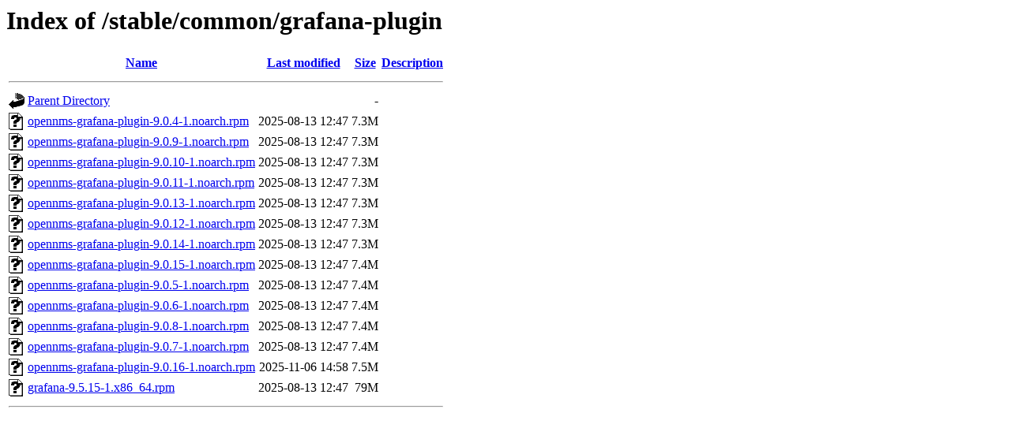

--- FILE ---
content_type: text/html;charset=UTF-8
request_url: https://yum.opennms.org/stable/common/grafana-plugin/?C=S;O=A
body_size: 574
content:
<!DOCTYPE HTML PUBLIC "-//W3C//DTD HTML 3.2 Final//EN">
<html>
 <head>
  <title>Index of /stable/common/grafana-plugin</title>
 </head>
 <body>
<h1>Index of /stable/common/grafana-plugin</h1>
  <table>
   <tr><th valign="top"><img src="/icons/blank.gif" alt="[ICO]"></th><th><a href="?C=N;O=A">Name</a></th><th><a href="?C=M;O=A">Last modified</a></th><th><a href="?C=S;O=D">Size</a></th><th><a href="?C=D;O=A">Description</a></th></tr>
   <tr><th colspan="5"><hr></th></tr>
<tr><td valign="top"><img src="/icons/back.gif" alt="[PARENTDIR]"></td><td><a href="/stable/common/">Parent Directory</a></td><td>&nbsp;</td><td align="right">  - </td><td>&nbsp;</td></tr>
<tr><td valign="top"><img src="/icons/unknown.gif" alt="[   ]"></td><td><a href="opennms-grafana-plugin-9.0.4-1.noarch.rpm">opennms-grafana-plugin-9.0.4-1.noarch.rpm</a></td><td align="right">2025-08-13 12:47  </td><td align="right">7.3M</td><td>&nbsp;</td></tr>
<tr><td valign="top"><img src="/icons/unknown.gif" alt="[   ]"></td><td><a href="opennms-grafana-plugin-9.0.9-1.noarch.rpm">opennms-grafana-plugin-9.0.9-1.noarch.rpm</a></td><td align="right">2025-08-13 12:47  </td><td align="right">7.3M</td><td>&nbsp;</td></tr>
<tr><td valign="top"><img src="/icons/unknown.gif" alt="[   ]"></td><td><a href="opennms-grafana-plugin-9.0.10-1.noarch.rpm">opennms-grafana-plugin-9.0.10-1.noarch.rpm</a></td><td align="right">2025-08-13 12:47  </td><td align="right">7.3M</td><td>&nbsp;</td></tr>
<tr><td valign="top"><img src="/icons/unknown.gif" alt="[   ]"></td><td><a href="opennms-grafana-plugin-9.0.11-1.noarch.rpm">opennms-grafana-plugin-9.0.11-1.noarch.rpm</a></td><td align="right">2025-08-13 12:47  </td><td align="right">7.3M</td><td>&nbsp;</td></tr>
<tr><td valign="top"><img src="/icons/unknown.gif" alt="[   ]"></td><td><a href="opennms-grafana-plugin-9.0.13-1.noarch.rpm">opennms-grafana-plugin-9.0.13-1.noarch.rpm</a></td><td align="right">2025-08-13 12:47  </td><td align="right">7.3M</td><td>&nbsp;</td></tr>
<tr><td valign="top"><img src="/icons/unknown.gif" alt="[   ]"></td><td><a href="opennms-grafana-plugin-9.0.12-1.noarch.rpm">opennms-grafana-plugin-9.0.12-1.noarch.rpm</a></td><td align="right">2025-08-13 12:47  </td><td align="right">7.3M</td><td>&nbsp;</td></tr>
<tr><td valign="top"><img src="/icons/unknown.gif" alt="[   ]"></td><td><a href="opennms-grafana-plugin-9.0.14-1.noarch.rpm">opennms-grafana-plugin-9.0.14-1.noarch.rpm</a></td><td align="right">2025-08-13 12:47  </td><td align="right">7.3M</td><td>&nbsp;</td></tr>
<tr><td valign="top"><img src="/icons/unknown.gif" alt="[   ]"></td><td><a href="opennms-grafana-plugin-9.0.15-1.noarch.rpm">opennms-grafana-plugin-9.0.15-1.noarch.rpm</a></td><td align="right">2025-08-13 12:47  </td><td align="right">7.4M</td><td>&nbsp;</td></tr>
<tr><td valign="top"><img src="/icons/unknown.gif" alt="[   ]"></td><td><a href="opennms-grafana-plugin-9.0.5-1.noarch.rpm">opennms-grafana-plugin-9.0.5-1.noarch.rpm</a></td><td align="right">2025-08-13 12:47  </td><td align="right">7.4M</td><td>&nbsp;</td></tr>
<tr><td valign="top"><img src="/icons/unknown.gif" alt="[   ]"></td><td><a href="opennms-grafana-plugin-9.0.6-1.noarch.rpm">opennms-grafana-plugin-9.0.6-1.noarch.rpm</a></td><td align="right">2025-08-13 12:47  </td><td align="right">7.4M</td><td>&nbsp;</td></tr>
<tr><td valign="top"><img src="/icons/unknown.gif" alt="[   ]"></td><td><a href="opennms-grafana-plugin-9.0.8-1.noarch.rpm">opennms-grafana-plugin-9.0.8-1.noarch.rpm</a></td><td align="right">2025-08-13 12:47  </td><td align="right">7.4M</td><td>&nbsp;</td></tr>
<tr><td valign="top"><img src="/icons/unknown.gif" alt="[   ]"></td><td><a href="opennms-grafana-plugin-9.0.7-1.noarch.rpm">opennms-grafana-plugin-9.0.7-1.noarch.rpm</a></td><td align="right">2025-08-13 12:47  </td><td align="right">7.4M</td><td>&nbsp;</td></tr>
<tr><td valign="top"><img src="/icons/unknown.gif" alt="[   ]"></td><td><a href="opennms-grafana-plugin-9.0.16-1.noarch.rpm">opennms-grafana-plugin-9.0.16-1.noarch.rpm</a></td><td align="right">2025-11-06 14:58  </td><td align="right">7.5M</td><td>&nbsp;</td></tr>
<tr><td valign="top"><img src="/icons/unknown.gif" alt="[   ]"></td><td><a href="grafana-9.5.15-1.x86_64.rpm">grafana-9.5.15-1.x86_64.rpm</a></td><td align="right">2025-08-13 12:47  </td><td align="right"> 79M</td><td>&nbsp;</td></tr>
   <tr><th colspan="5"><hr></th></tr>
</table>
</body></html>
